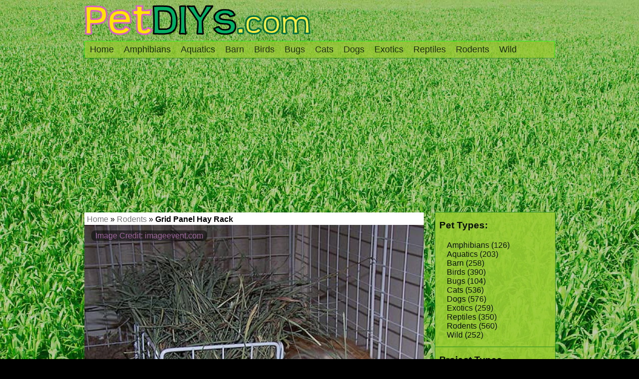

--- FILE ---
content_type: text/html; charset=UTF-8
request_url: https://petdiys.com/grid-panel-hay-rack/
body_size: 7705
content:
<!DOCTYPE html PUBLIC "-//W3C//DTD XHTML 1.0 Transitional//EN" "http://www.w3.org/TR/xhtml1/DTD/xhtml1-transitional.dtd">
<html xmlns="http://www.w3.org/1999/xhtml">
<head profile="http://gmpg.org/xfn/11">

<title>Grid Panel Hay Rack - petdiys.com</title>
<meta http-equiv="Content-Type" content="text/html; charset=UTF-8" />
    
<link rel="stylesheet" type="text/css" href="https://petdiys.com/wp-content/themes/object/style.css" media="screen" />
<link rel="alternate" type="application/rss+xml" title="RSS 2.0" href="https://petdiys.com/feed/" />
<link rel="pingback" href="https://petdiys.com/xmlrpc.php" />
<meta name="p:domain_verify" content="2d1fad975cd94e8dfdea62161d6d0d53"/>   
<!--[if IE 6]>
<script type="text/javascript" src="https://petdiys.com/wp-content/themes/object/includes/js/pngfix.js"></script>
<script type="text/javascript" src="https://petdiys.com/wp-content/themes/object/includes/js/menu.js"></script>
<link rel="stylesheet" type="text/css" href="https://petdiys.com/wp-content/themes/object/ie6.css" media="screen" />
<![endif]-->
 

<!-- This site is optimized with the Yoast SEO plugin v2.3.4 - https://yoast.com/wordpress/plugins/seo/ -->
<link rel="canonical" href="https://petdiys.com/grid-panel-hay-rack/" />
<!-- / Yoast SEO plugin. -->


<!-- JM Twitter Cards by Julien Maury 6.1 -->
<meta name="twitter:card" content="photo">
<meta name="twitter:creator" content="@syidtep">
<meta name="twitter:site" content="@syidtep">
<meta name="twitter:title" content="Grid Panel Hay Rack">
<meta name="twitter:description" content="Use extra panels from your guinea pig&#039;s cage to make a hay rack! Get five panels and assemble them into a cube with an open top using the panel connectors. Fill the cube with hay and put it in your pe">
<meta name="twitter:image:src" content="https://petdiys.com/wp-content/uploads/2015/03/Grid-Panel-Hay-Rack.jpg">
<meta name="twitter:image:width" content="280">
<meta name="twitter:image:height" content="150">
<!-- /JM Twitter Cards 6.1 -->

<link rel="alternate" type="application/rss+xml" title="petdiys.com &raquo; Grid Panel Hay Rack Comments Feed" href="https://petdiys.com/grid-panel-hay-rack/feed/" />
		<script type="text/javascript">
			window._wpemojiSettings = {"baseUrl":"https:\/\/s.w.org\/images\/core\/emoji\/72x72\/","ext":".png","source":{"concatemoji":"https:\/\/petdiys.com\/wp-includes\/js\/wp-emoji-release.min.js?ver=4.3.34"}};
			!function(e,n,t){var a;function o(e){var t=n.createElement("canvas"),a=t.getContext&&t.getContext("2d");return!(!a||!a.fillText)&&(a.textBaseline="top",a.font="600 32px Arial","flag"===e?(a.fillText(String.fromCharCode(55356,56812,55356,56807),0,0),3e3<t.toDataURL().length):(a.fillText(String.fromCharCode(55357,56835),0,0),0!==a.getImageData(16,16,1,1).data[0]))}function i(e){var t=n.createElement("script");t.src=e,t.type="text/javascript",n.getElementsByTagName("head")[0].appendChild(t)}t.supports={simple:o("simple"),flag:o("flag")},t.DOMReady=!1,t.readyCallback=function(){t.DOMReady=!0},t.supports.simple&&t.supports.flag||(a=function(){t.readyCallback()},n.addEventListener?(n.addEventListener("DOMContentLoaded",a,!1),e.addEventListener("load",a,!1)):(e.attachEvent("onload",a),n.attachEvent("onreadystatechange",function(){"complete"===n.readyState&&t.readyCallback()})),(a=t.source||{}).concatemoji?i(a.concatemoji):a.wpemoji&&a.twemoji&&(i(a.twemoji),i(a.wpemoji)))}(window,document,window._wpemojiSettings);
		</script>
		<style type="text/css">
img.wp-smiley,
img.emoji {
	display: inline !important;
	border: none !important;
	box-shadow: none !important;
	height: 1em !important;
	width: 1em !important;
	margin: 0 .07em !important;
	vertical-align: -0.1em !important;
	background: none !important;
	padding: 0 !important;
}
</style>
<link rel='stylesheet' id='yarppWidgetCss-css'  href='https://petdiys.com/wp-content/plugins/yet-another-related-posts-plugin/style/widget.css?ver=4.3.34' type='text/css' media='all' />
<link rel='stylesheet' id='contact-form-7-css'  href='https://petdiys.com/wp-content/plugins/contact-form-7/includes/css/styles.css?ver=4.2.2' type='text/css' media='all' />
<link rel='stylesheet' id='jquery-pin-it-button-style-css'  href='https://petdiys.com/wp-content/plugins/jquery-pin-it-button-for-images/css/style.css?ver=1.38a' type='text/css' media='all' />
<link rel='stylesheet' id='taxonomies-filter-widget-styles-css'  href='https://petdiys.com/wp-content/plugins/taxonomies-filter-widget/css/widget.css?ver=4.3.34' type='text/css' media='all' />
<link rel='stylesheet' id='taxonomies-filter-widget-slider-styles-css'  href='https://petdiys.com/wp-content/plugins/taxonomies-filter-widget/css/nouislider.fox.css?ver=4.3.34' type='text/css' media='all' />
<script type='text/javascript' src='https://petdiys.com/wp-includes/js/jquery/jquery.js?ver=1.11.3'></script>
<script type='text/javascript' src='https://petdiys.com/wp-includes/js/jquery/jquery-migrate.min.js?ver=1.2.1'></script>
<script type='text/javascript'>
/* <![CDATA[ */
var jpibfi_options = {"imageSelector":"img","disabledClasses":"nopin;wp-smiley","enabledClasses":"single-photo","descriptionOption":"1","usePostUrl":"1","minImageHeight":"0","minImageWidth":"0","siteTitle":"petdiys.com","buttonPosition":"1","debug":"0","containerSelector":"div","pinImageHeight":"41","pinImageWidth":"65","buttonMarginTop":"20","buttonMarginBottom":"20","buttonMarginLeft":"20","buttonMarginRight":"20","retinaFriendly":"0"};
/* ]]> */
</script>
<script type='text/javascript' src='https://petdiys.com/wp-content/plugins/jquery-pin-it-button-for-images/js/script.min.js?ver=1.38a'></script>
<script type='text/javascript' src='https://petdiys.com/wp-content/themes/object/includes/js/superfish.js?ver=4.3.34'></script>
<script type='text/javascript' src='https://petdiys.com/wp-content/themes/object/includes/js/scripts.js?ver=4.3.34'></script>
<script type='text/javascript' src='https://petdiys.com/wp-content/themes/object/includes/js/jquery.easing.min.js?ver=4.3.34'></script>
<script type='text/javascript' src='https://petdiys.com/wp-content/themes/object/includes/js/slides.min.jquery.js?ver=4.3.34'></script>
<script type='text/javascript' src='https://petdiys.com/wp-content/themes/object/includes/js/cufon-yui.js?ver=4.3.34'></script>
<script type='text/javascript' src='https://petdiys.com/wp-content/themes/object/includes/js/Aller_Light_400.font.js?ver=4.3.34'></script>
<link rel="EditURI" type="application/rsd+xml" title="RSD" href="https://petdiys.com/xmlrpc.php?rsd" />
<link rel="wlwmanifest" type="application/wlwmanifest+xml" href="https://petdiys.com/wp-includes/wlwmanifest.xml" /> 
<link rel='shortlink' href='https://petdiys.com/?p=8728' />
        <style type="text/css">
            #wpadminbar .ab-top-menu > li.menupop.icon-gdcpt-toolbar > .ab-item {
                background-image: url('https://petdiys.com/wp-content/plugins/gd-taxonomies-tools/gfx/menu/icon_16.png');
                background-repeat: no-repeat;
                background-position: 0.85em 50%;
                padding-left: 32px;
            }
        </style>
                <style type="text/css">
            @media screen and ( max-width: 782px ) {
                #wpadminbar li#wp-admin-bar-gdcpt-toolbar {
                    display: block;
                }

                #wpadminbar li#wp-admin-bar-gdcpt-toolbar > .ab-item {
                    background-image: url('https://petdiys.com/wp-content/plugins/gd-taxonomies-tools/gfx/menu/icon_32.png');
                    padding-left: 48px;
                    text-indent: -1000px;
                    outline: none;
                }
            }
        </style>
            		<!--[if lt IE 9]>
		<style type="text/css">
			.pinit-overlay {
				background-image: url( 'https://petdiys.com/wp-content/plugins/jquery-pin-it-button-for-images/images/transparency_0.png' ) !important;
			}
		</style>
		<![endif]-->

		<style type="text/css">
			a.pinit-button {
				width: 65px !important;
				height: 41px !important;
				background: transparent url('https://petdiys.com/wp-content/plugins/jquery-pin-it-button-for-images/images/pinit-button.png') no-repeat 0 0 !important;
				background-size: 65px 41px !important
			}

			a.pinit-button.pinit-top-left {
				margin: 20px 0 0 20px			}

			a.pinit-button.pinit-top-right {
				margin: 20px 20px 0 0			}

			a.pinit-button.pinit-bottom-left {
				margin: 0 0 20px  20px			}

			a.pinit-button.pinit-bottom-right {
				margin: 0 20px  20px 0			}

			img.pinit-hover {
				opacity: 1 !important;
				filter:alpha(opacity=100) !important; /* For IE8 and earlier */
			}
		</style>
	
<!-- Alt Stylesheet -->
<link href="https://petdiys.com/wp-content/themes/object/styles/default.css" rel="stylesheet" type="text/css" />
<!-- Options Panel Custom CSS -->
<style type="text/css">
.searchpage {
  position: relative;
  width: 700px !important;
}
.searchpage .more_entries {
    bottom: 0;
    left: 3px;
    position: absolute;
}
#photo-meta p {
  display: inline-block;
}
#photo-meta .tags, .tags {
  border-top: none;
}
#comments #respond #form-right #submit, #searchform .submit {
  background: url("/wp-content/themes/object/images/bg-button.png") repeat-x scroll center bottom #C6C6C6;
  border: 1px solid #C6C6C6;
}
a {
  color: #767676;
}
a:hover, .nav a:hover {
    color: #999999;
}
#sidebar {
  padding-top: 0;
}
.box-bg .box {
  padding: 5px 8px;
}
#sidebar .box-bg {
  background: none repeat scroll 0 0 transparent;
}
#sidebar {
  width: 230px;
}
.box-bg .box-bg .box {
  top: 0;
}
.box-bg #sidebar {
  background: none repeat scroll 0 0 rgba(0, 0, 0, 0);
}
#sidebar ul {
    border-top: none;
}
#sidebar ul li {
    background: none repeat scroll 0 0 rgba(0, 0, 0, 0);
    border-bottom: none;
    padding: 0 0 0 20px;
}
.fr .box-bg {
    background: none repeat scroll 0 0 rgba(0, 0, 0, 0);
}
#sidebar .box-bg .box, #sidebar-photo .box-bg .box {
    background: none repeat scroll 0 0 rgba(0, 0, 0, 0);
}
.photo-thumb h2, .photo-thumb h1 {
    padding-left: 2px;
}
.photo-thumb p.post-details {
    padding-right: 2px;
}
#single-post {
    padding-bottom:25px;
}
#top {
    background: none repeat scroll 0 0 transparent !important;
    border-bottom: none;
}
#single > .box-bg {
    background: none repeat scroll 0 0 rgba(0, 0, 0, 0);
}
</style>


<!-- Woo Shortcodes CSS -->
<link href="https://petdiys.com/wp-content/themes/object/functions/css/shortcodes.css" rel="stylesheet" type="text/css" />

<!-- Custom Stylesheet -->
<link href="https://petdiys.com/wp-content/themes/object/custom.css" rel="stylesheet" type="text/css" />
	
		<script type="text/javascript">
		<!--//--><![CDATA[//><!--
			jQuery(window).load(function(){
						
				jQuery('#slides').slides({
					container: 'slides_container',
					preload: true,
					preloadImage: 'https://petdiys.com/wp-content/themes/object/images/loading.png',
					autoHeight: true,
					effect: 'slide',
													
					slideSpeed: 600,
					fadeSpeed: 600,
					bigTarget: false,
					crossfade: true,
					generateNextPrev: false,
					generatePagination: false
				});
				
			});
		//-->!]]>
		</script>
				
	
<link href="http://fonts.googleapis.com/css?family=PT+Sans" rel="stylesheet" type="text/css">
<style type="text/css">
	/* Google Fonts */
	#single-post h1, 
	#single-post h2, 
	#full-post h1, 
	#full-post h2, 
	#photo-meta h1, 
	#photo-meta h2, 
	#footer-widgets h3,
	h1, h2, h3, h4, h5 {
		font-family: "PT Sans", sans-serif; 
	}	
</style>

</head>


<body class="single single-post postid-8728 single-format-standard chrome">

<div id="wrap" class="pagecontainer">

<div id="top" class="content">
    
    <div id="header">
        <div id="logo" class="fl">
           
            <a href="https://petdiys.com" title="Your Pet Do-It-Yourself Headquarters"><img class="title" src="http://petdiys.com/wp-content/themes/object/images/logo-01.png" alt="petdiys.com" /></a>            
                            <span class="site-title"><a href="https://petdiys.com">petdiys.com</a></span>
                                    
        </div><!-- /#logo -->
        
        <!-- Top Ad / Slogan / Search -->
                <!-- <p id="tagline"></p>-->
                <div class="fix"></div>
    </div>
    <!-- Menu Starts -->
    <div id="bg-top-nav">
    <div id="top-nav" class="wrap">
		        <!-- Category Menu -->       
        <ul class="nav fl">
        	                        <li class="page_item current_page_item"><a href="https://petdiys.com">Home</a></li>
            	<li class="cat-item cat-item-2"><a href="https://petdiys.com/pets/amphibians/" >Amphibians</a>
</li>
	<li class="cat-item cat-item-3"><a href="https://petdiys.com/pets/aquatics/" >Aquatics</a>
</li>
	<li class="cat-item cat-item-4"><a href="https://petdiys.com/pets/barn/" >Barn</a>
</li>
	<li class="cat-item cat-item-5"><a href="https://petdiys.com/pets/birds/" >Birds</a>
</li>
	<li class="cat-item cat-item-6"><a href="https://petdiys.com/pets/bugs/" >Bugs</a>
</li>
	<li class="cat-item cat-item-7"><a href="https://petdiys.com/pets/cats/" >Cats</a>
</li>
	<li class="cat-item cat-item-8"><a href="https://petdiys.com/pets/dogs/" >Dogs</a>
</li>
	<li class="cat-item cat-item-9"><a href="https://petdiys.com/pets/exotics/" >Exotics</a>
</li>
	<li class="cat-item cat-item-10"><a href="https://petdiys.com/pets/reptiles/" >Reptiles</a>
</li>
	<li class="cat-item cat-item-11"><a href="https://petdiys.com/pets/rodents/" >Rodents</a>
</li>
	<li class="cat-item cat-item-12"><a href="https://petdiys.com/pets/wild/" >Wild</a>
</li>
                
			       
        </ul>
		      
		        <!-- Page Menu -->       
        <!-- <ul class="nav fr"> -->
        	                                <!-- </ul> -->
		    </div>
    </div>
    <!-- Menu Ends -->
    
</div>
       
	     
    <!-- Content Starts -->
    <div id="single" class="content wrap">
            
		                                                                    
            <div id="sidebar-photo" class="fr">            
                <!-- Widgetized Sidebar -->	
                <div class="box-bg"><div id="gdtttermslist-4" class="block widget cls_gdtttermslist box"><h3>Pet Types:</h3><div class="gdtt-widget gdtt-terms-list "><ul>	<li class="category-item category-item-2 category-item-amphibians"><a href="https://petdiys.com/pets/amphibians/" class="gdtt-url" title="View all posts filed under Amphibians">Amphibians</a> <span class="gdtt-count">(126)</span>
</li>
	<li class="category-item category-item-3 category-item-aquatics"><a href="https://petdiys.com/pets/aquatics/" class="gdtt-url" title="View all posts filed under Aquatics">Aquatics</a> <span class="gdtt-count">(203)</span>
</li>
	<li class="category-item category-item-4 category-item-barn"><a href="https://petdiys.com/pets/barn/" class="gdtt-url" title="View all posts filed under Barn">Barn</a> <span class="gdtt-count">(258)</span>
</li>
	<li class="category-item category-item-5 category-item-birds"><a href="https://petdiys.com/pets/birds/" class="gdtt-url" title="View all posts filed under Birds">Birds</a> <span class="gdtt-count">(390)</span>
</li>
	<li class="category-item category-item-6 category-item-bugs"><a href="https://petdiys.com/pets/bugs/" class="gdtt-url" title="View all posts filed under Bugs">Bugs</a> <span class="gdtt-count">(104)</span>
</li>
	<li class="category-item category-item-7 category-item-cats"><a href="https://petdiys.com/pets/cats/" class="gdtt-url" title="View all posts filed under Cats">Cats</a> <span class="gdtt-count">(536)</span>
</li>
	<li class="category-item category-item-8 category-item-dogs"><a href="https://petdiys.com/pets/dogs/" class="gdtt-url" title="View all posts filed under Dogs">Dogs</a> <span class="gdtt-count">(576)</span>
</li>
	<li class="category-item category-item-9 category-item-exotics"><a href="https://petdiys.com/pets/exotics/" class="gdtt-url" title="View all posts filed under Exotics">Exotics</a> <span class="gdtt-count">(259)</span>
</li>
	<li class="category-item category-item-10 category-item-reptiles"><a href="https://petdiys.com/pets/reptiles/" class="gdtt-url" title="View all posts filed under Reptiles">Reptiles</a> <span class="gdtt-count">(350)</span>
</li>
	<li class="category-item category-item-11 category-item-rodents"><a href="https://petdiys.com/pets/rodents/" class="gdtt-url" title="View all posts filed under Rodents">Rodents</a> <span class="gdtt-count">(560)</span>
</li>
	<li class="category-item category-item-12 category-item-wild"><a href="https://petdiys.com/pets/wild/" class="gdtt-url" title="View all posts filed under Wild">Wild</a> <span class="gdtt-count">(252)</span>
</li>
</ul></div></div></div><div class="box-bg"><div id="gdtttermslist-5" class="block widget cls_gdtttermslist box"><h3>Project Types</h3><div class="gdtt-widget gdtt-terms-list "><ul>	<li class="post_tag-item post_tag-item-20 post_tag-item-athletics"><a href="https://petdiys.com/projects/athletics/" class="gdtt-url" title="View all posts filed under Athletics">Athletics</a> <span class="gdtt-count">(264)</span>
</li>
	<li class="post_tag-item post_tag-item-25 post_tag-item-cleaning"><a href="https://petdiys.com/projects/cleaning/" class="gdtt-url" title="View all posts filed under Cleaning">Cleaning</a> <span class="gdtt-count">(137)</span>
</li>
	<li class="post_tag-item post_tag-item-16 post_tag-item-clothes"><a href="https://petdiys.com/projects/clothes/" class="gdtt-url" title="View all posts filed under Clothes">Clothes</a> <span class="gdtt-count">(304)</span>
</li>
	<li class="post_tag-item post_tag-item-22 post_tag-item-decor"><a href="https://petdiys.com/projects/decor/" class="gdtt-url" title="View all posts filed under Decor">Decor</a> <span class="gdtt-count">(392)</span>
</li>
	<li class="post_tag-item post_tag-item-18 post_tag-item-food"><a href="https://petdiys.com/projects/food/" class="gdtt-url" title="View all posts filed under Food">Food</a> <span class="gdtt-count">(321)</span>
</li>
	<li class="post_tag-item post_tag-item-15 post_tag-item-furniture"><a href="https://petdiys.com/projects/furniture/" class="gdtt-url" title="View all posts filed under Furniture">Furniture</a> <span class="gdtt-count">(693)</span>
</li>
	<li class="post_tag-item post_tag-item-27 post_tag-item-grooming"><a href="https://petdiys.com/projects/grooming/" class="gdtt-url" title="View all posts filed under Grooming">Grooming</a> <span class="gdtt-count">(142)</span>
</li>
	<li class="post_tag-item post_tag-item-21 post_tag-item-health"><a href="https://petdiys.com/projects/health/" class="gdtt-url" title="View all posts filed under Health">Health</a> <span class="gdtt-count">(240)</span>
</li>
	<li class="post_tag-item post_tag-item-26 post_tag-item-medical"><a href="https://petdiys.com/projects/medical/" class="gdtt-url" title="View all posts filed under Medical">Medical</a> <span class="gdtt-count">(150)</span>
</li>
	<li class="post_tag-item post_tag-item-17 post_tag-item-nests"><a href="https://petdiys.com/projects/nests/" class="gdtt-url" title="View all posts filed under Nests">Nests</a> <span class="gdtt-count">(486)</span>
</li>
	<li class="post_tag-item post_tag-item-23 post_tag-item-toys"><a href="https://petdiys.com/projects/toys/" class="gdtt-url" title="View all posts filed under Toys">Toys</a> <span class="gdtt-count">(450)</span>
</li>
	<li class="post_tag-item post_tag-item-24 post_tag-item-training"><a href="https://petdiys.com/projects/training/" class="gdtt-url" title="View all posts filed under Training">Training</a> <span class="gdtt-count">(84)</span>
</li>
	<li class="post_tag-item post_tag-item-19 post_tag-item-travel"><a href="https://petdiys.com/projects/travel/" class="gdtt-url" title="View all posts filed under Travel">Travel</a> <span class="gdtt-count">(172)</span>
</li>
	<li class="post_tag-item post_tag-item-14 post_tag-item-treats"><a href="https://petdiys.com/projects/treats/" class="gdtt-url" title="View all posts filed under Treats">Treats</a> <span class="gdtt-count">(341)</span>
</li>
</ul></div></div></div>	
            </div>

		        <div id="YoastBreadCrumbs"><span xmlns:v="http://rdf.data-vocabulary.org/#"><span typeof="v:Breadcrumb"><a href="https://petdiys.com" rel="v:url" property="v:title">Home</a> » <span rel="v:child" typeof="v:Breadcrumb"><a href="https://petdiys.com/pets/rodents/" rel="v:url" property="v:title">Rodents</a> » <strong class="breadcrumb_last">Grid Panel Hay Rack</strong></span></span></span></div>
            	                           
			<div id="single-photo" class="fl">
				<DIV id="PicAttrib">Image Credit: imageevent.com</DIV>	
				<!-- Photo Slider or Single Image Code -->
				
<div class="single-image" style="margin-bottom:20px;">
	<div><img src="https://petdiys.com/wp-content/uploads/2015/03/Grid-Panel-Hay-Rack.jpg" width="680" class="single-photo" alt="" /></div></div>

			                                            
					        <!-- Post Starts -->
	        <div class="box-bg">
	        <div class="single-photo post box">
	            <div class="entry">   
	             	<div id="PostMeta">
									<div id="MetaCats">
																				Pet Types: 										<a href="https://petdiys.com/pets/rodents/" rel="category tag">Rodents</a>									</div>
									<div id="MetaTags">
											                	Project Types: <a href="https://petdiys.com/projects/food/" rel="tag">Food</a> 
									</div>
								</div>         	
	              <h1>Grid Panel Hay Rack</h1>
	              
	              
                <div class="AdSenseInDesc">
<script async src="//pagead2.googlesyndication.com/pagead/js/adsbygoogle.js"></script>
<!-- PetDIYs 300x250 Top Image -->
<ins class="adsbygoogle"
     style="display:inline-block;width:300px;height:250px"
     data-ad-client="ca-pub-6454148634031287"
     data-ad-slot="3881449078"></ins>
<script>
(adsbygoogle = window.adsbygoogle || []).push({});
</script>
                </div>
                <input class="jpibfi" type="hidden" ><p>Use extra panels from your guinea pig&#8217;s cage to make a hay rack! Get five panels and assemble them into a cube with an open top using the panel connectors. Fill the cube with hay and put it in your pet&#8217;s enclosure.</p>
	            </div>
							<div id="SourceLink">
								
								
								<h3>Links to The Full Project:</h3><ol id="SourceList"><li class="SourceLI"><a href="http://imageevent.com/bizylizy/craftsguineapigfun/gridpanelprojects/kathysgridpanelhaycontainer" target="_blank" >imageevent.com<img src="https://petdiys.com/wp-content/themes/object/images/new-window.png" /></a></li></ol>								
							</div>
							
							<div class='yarpp-related'>
<h3>More DIY's</h3>
<div class="yarpp-thumbnails-horizontal">
<a class='yarpp-thumbnail' href='https://petdiys.com/diy-vertical-hay-rack/' title='DIY Vertical Hay Rack'>
<img width="220" height="147" src="https://petdiys.com/wp-content/uploads/2014/03/DIY-Vertical-Hay-Rack2-1-220x147.jpg" class="attachment-yarpp-thumbnail wp-post-image" alt="DIY-Vertical-Hay-Rack2 (1)" /><span class="yarpp-thumbnail-title">DIY Vertical Hay Rack</span></a>
<a class='yarpp-thumbnail' href='https://petdiys.com/kiddie-pool-guinea-pig-cage/' title='Kiddie Pool Guinea Pig Cage'>
<img width="220" height="147" src="https://petdiys.com/wp-content/uploads/2014/03/Kiddie-Pool-Guinea-Pig-Cage-220x147.jpg" class="attachment-yarpp-thumbnail wp-post-image" alt="Kiddie-Pool-Guinea-Pig-Cage" /><span class="yarpp-thumbnail-title">Kiddie Pool Guinea Pig Cage</span></a>
<a class='yarpp-thumbnail' href='https://petdiys.com/diy-guinea-pig-holiday-safety/' title='DIY Guinea Pig Holiday Safety'>
<img width="220" height="147" src="https://petdiys.com/wp-content/uploads/2014/03/DIY-Guinea-Pig-Holiday-Safety1-220x147.jpg" class="attachment-yarpp-thumbnail wp-post-image" alt="DIY-Guinea-Pig-Holiday-Safety1" /><span class="yarpp-thumbnail-title">DIY Guinea Pig Holiday Safety</span></a>
</div>
</div>
							
							
	            <div class="fix"></div>
	        </div>
	        </div>
	        <!-- Post Ends -->
				        <div class="box-bg">
        	<div id="comments" class="photo box">
            
  

<!-- You can start editing here. -->

<div id="comments_wrap">
<hr />

			<!-- If comments are open, but there are no comments. -->

	 

</div> <!-- end #comments_wrap -->


<div id="respond">

<h3>Leave a Reply</h3>
<div class="cancel-comment-reply">
	<small><a rel="nofollow" id="cancel-comment-reply-link" href="/grid-panel-hay-rack/#respond" style="display:none;">Click here to cancel reply.</a></small>
</div>

<form action="http://petdiys.com/wp-comments-post.php" method="post" id="commentform" onsubmit="if (url.value == 'Website (optional)') {url.value = '';}">

<div id="form-left" class="fl">
    <input type="text" name="author" id="author" tabindex="1" value="Name (required)" onfocus="if (this.value == 'Name (required)') {this.value = '';}" onblur="if (this.value == '') {this.value = 'Name (required)';}" />
    <input type="text" name="email" id="email" tabindex="2" value="Email (required)" onfocus="if (this.value == 'Email (required)') {this.value = '';}" onblur="if (this.value == '') {this.value = 'Email (required)';}" />
</div>

<div id="form-right" class="fl">
<!--<p><small><strong>XHTML:</strong> You can use these tags: &lt;a href=&quot;&quot; title=&quot;&quot;&gt; &lt;abbr title=&quot;&quot;&gt; &lt;acronym title=&quot;&quot;&gt; &lt;b&gt; &lt;blockquote cite=&quot;&quot;&gt; &lt;cite&gt; &lt;code&gt; &lt;del datetime=&quot;&quot;&gt; &lt;em&gt; &lt;i&gt; &lt;q cite=&quot;&quot;&gt; &lt;s&gt; &lt;strike&gt; &lt;strong&gt; </small></p>-->

<textarea name="comment" id="comment" rows="10" cols="100" tabindex="4"></textarea>
<div class="fix"></div>

<input name="submit" type="submit" id="submit" tabindex="5" value="Submit Comment" />
<input type="hidden" name="comment_post_ID" value="8728" />

<DIV class="AdSenseInComments">
<script async src="//pagead2.googlesyndication.com/pagead/js/adsbygoogle.js"></script>
<!-- PetDIYS 336 InComments -->
<ins class="adsbygoogle"
     style="display:inline-block;width:336px;height:280px"
     data-ad-client="ca-pub-6454148634031287"
     data-ad-slot="7568115476"></ins>
<script>
(adsbygoogle = window.adsbygoogle || []).push({});
</script>
</DIV>


<input type='hidden' name='comment_post_ID' value='8728' id='comment_post_ID' />
<input type='hidden' name='comment_parent' id='comment_parent' value='0' />
<p style="display: none;"><input type="hidden" id="akismet_comment_nonce" name="akismet_comment_nonce" value="d16e2351c8" /></p><p style="display: none;"><input type="hidden" id="ak_js" name="ak_js" value="4"/></p></div>
</form>


<div class="fix"></div>
</div> <!-- end #respond -->

       		</div>
        </div>
      </div>
        
    </div><!-- Content Ends -->
				
<!-- footer Starts -->
<div id="footer-out">  

    <!-- <div id="footer-widgets" class="content">-->

        <!-- Footer Widget Area Starts -->
        <!--
        <div class="block">
            		           
        </div>
        <div class="block">
            		           
        </div>
        <div class="block last">
            		           
        </div> -->
        <!-- Footer Widget Area Ends -->
    <!-- 
    </div>
    <div class="fix"></div>  -->
    
    <div id="footer" class="content wrap">       
        <!-- Bottom Credits -->
        <div class="col-left">
            <p class="credits fl">&copy; 2026 petdiys.com. All Rights Reserved.&nbsp;&nbsp;&nbsp;&nbsp;&nbsp;&nbsp;|</p>
            <ul class="footer-nav fl">
                <li class="page_item page-item-2"><a href="https://petdiys.com/privacy-policy/">Privacy Policy</a></li>
<li class="page_item page-item-13"><a href="https://petdiys.com/removal-request-form/">Removal Request Form</a></li>
<li class="page_item page-item-15"><a href="https://petdiys.com/contact-us/">Contact Us</a></li>
<li class="page_item page-item-17"><a href="https://petdiys.com/submit-a-project/">Submit a Project</a></li>
            </ul>                        
        </div>
        <!-- <div class="col-right"></div> -->
        <!-- Bottom Credits Ends -->
    </div>
    <div class="fix"></div>

</div>
<!-- footer Ends -->
</div><!-- #wrap ends -->

<!-- Powered by WPtouch Pro: 3.8.6 --><script>
  (function(i,s,o,g,r,a,m){i['GoogleAnalyticsObject']=r;i[r]=i[r]||function(){
  (i[r].q=i[r].q||[]).push(arguments)},i[r].l=1*new Date();a=s.createElement(o),
  m=s.getElementsByTagName(o)[0];a.async=1;a.src=g;m.parentNode.insertBefore(a,m)
  })(window,document,'script','//www.google-analytics.com/analytics.js','ga');

  ga('create', 'UA-606542-22', 'petdiys.com');
  ga('send', 'pageview');

</script>
<script type='text/javascript' src='https://petdiys.com/wp-content/plugins/akismet/_inc/form.js?ver=3.1.5'></script>
<link rel='stylesheet' id='yarppRelatedCss-css'  href='https://petdiys.com/wp-content/plugins/yet-another-related-posts-plugin/style/related.css?ver=4.3.34' type='text/css' media='all' />
<link rel='stylesheet' id='yarpp-thumbnails-yarpp-thumbnail-css'  href='https://petdiys.com/wp-content/plugins/yet-another-related-posts-plugin/includes/styles_thumbnails.css.php?width=220&#038;height=147&#038;ver=4.2.5' type='text/css' media='all' />
<script type='text/javascript' src='https://petdiys.com/wp-includes/js/comment-reply.min.js?ver=4.3.34'></script>
<script type='text/javascript' src='https://petdiys.com/wp-content/plugins/contact-form-7/includes/js/jquery.form.min.js?ver=3.51.0-2014.06.20'></script>
<script type='text/javascript'>
/* <![CDATA[ */
var _wpcf7 = {"loaderUrl":"https:\/\/petdiys.com\/wp-content\/plugins\/contact-form-7\/images\/ajax-loader.gif","sending":"Sending ..."};
/* ]]> */
</script>
<script type='text/javascript' src='https://petdiys.com/wp-content/plugins/contact-form-7/includes/js/scripts.js?ver=4.2.2'></script>
<script type='text/javascript' src='https://petdiys.com/wp-content/plugins/taxonomies-filter-widget/js/jquery.nouislider.min.js?ver=4.3.34'></script>
<script type='text/javascript'>
/* <![CDATA[ */
var ajax_object = {"ajax_url":"https:\/\/petdiys.com\/wp-admin\/admin-ajax.php","relation":","};
/* ]]> */
</script>
<script type='text/javascript' src='https://petdiys.com/wp-content/plugins/taxonomies-filter-widget/js/widget.js?ver=4.3.34'></script>


</body>
</html>

--- FILE ---
content_type: text/html; charset=utf-8
request_url: https://www.google.com/recaptcha/api2/aframe
body_size: 267
content:
<!DOCTYPE HTML><html><head><meta http-equiv="content-type" content="text/html; charset=UTF-8"></head><body><script nonce="ko6-EJz_vdqPlGbAEra07w">/** Anti-fraud and anti-abuse applications only. See google.com/recaptcha */ try{var clients={'sodar':'https://pagead2.googlesyndication.com/pagead/sodar?'};window.addEventListener("message",function(a){try{if(a.source===window.parent){var b=JSON.parse(a.data);var c=clients[b['id']];if(c){var d=document.createElement('img');d.src=c+b['params']+'&rc='+(localStorage.getItem("rc::a")?sessionStorage.getItem("rc::b"):"");window.document.body.appendChild(d);sessionStorage.setItem("rc::e",parseInt(sessionStorage.getItem("rc::e")||0)+1);localStorage.setItem("rc::h",'1768557973097');}}}catch(b){}});window.parent.postMessage("_grecaptcha_ready", "*");}catch(b){}</script></body></html>

--- FILE ---
content_type: text/css
request_url: https://petdiys.com/wp-content/themes/object/style.css
body_size: 4807
content:
/*  
Theme Name: Object
Version: 1.7.1
Description: Designed by <a href="http://www.jepson.no">Magnus Jepson</a>.
Author: WooThemes
Author URI: http://www.woothemes.com
*/

/* Default styles */
@import "reset.css";

/* General */
html, body {background: #d5d5d5 url(images/bg.jpg) repeat-x; font-family: arial;font-size:12px;border:0;color: #555555; text-align: center;}
a {color: #808080;	text-decoration: none;}
a:hover {text-decoration: none; color:#dd68f5;}
#wrap {background:url(images/bg-gradient.jpg) no-repeat top center;}
.content{width:943px;margin:0 auto;padding:0; text-align: left; }

/* Box */
.box-bg { background:#c6c6c6; margin:0 0 20px 3px; }
.box { position:relative; top:-3px;left:-3px; background:#fff url(images/box-top.png) repeat-x 0px 1px; padding:15px 20px;}
#comments.box, #sidebar.box { background:#e8e8e8 url(images/box-top.png) repeat-x 0px 1px; }



#home-left{float:left !important; width:700px;}
#home-right{width:240px;}


/* Header  */
#top{padding-bottom:20px;}
#header{width:100%;padding:50px 0 25px;clear:both;position:relative;}
#header .logo img{ float:left; }
#header .advert{float:right;position:relative; top:-10px;}
#header h1{display:none;}
#header #tagline, #header #twitter_update_list {max-width:470px; background:#acacac;font-size:16px;font-style:italic;font-family:Georgia, serif; color:#fff; float:right; padding:5px 10px;margin-top:10px;border-radius: 3px;	-moz-border-radius: 3px; -webkit-border-radius: 3px;}
#header #twitter_update_list { font-size:14px; margin-top:15px; }
#header #search-top { float:right; margin-top:12px; }
#header #search-top #search_main form div, #header #search-top #search_main input.field{ margin:0; }

#logo .site-title { font-family: Helvetica, Arial, sans-serif;  display:none; text-shadow:1px 1px 0px #fff; }
#logo .site-title a { color:#353535; font-size:40px; line-height:22px; text-transform:none; font-weight:bold; text-decoration:none; letter-spacing:-1px; }
#logo .site-title a:hover { text-decoration:underline; }

/* Page Navigation  */
#bg-top-nav{background:#c6c6c6;height:33px; margin-left:3px;position:relative; z-index:9999;}
#top-nav{background:#fafafa url(images/box-top.png) repeat-x 0 1px;height:33px;font-size:11px; text-transform:uppercase;position:relative;top:-3px;left:-3px;}
#top-nav ul.rss{ padding:7px 2px 0}
#top-nav ul.rss li{display:inline;padding:0 10px 0;}

/* Page Nav  */
.nav,.nav ul{list-style:none;line-height:1;z-index:100;margin:0;padding:0 10px;}
.nav a{color:#767676;display:block;line-height:33px;z-index:100;padding:0 10px;}
.nav a:hover{color:#808080;}
.nav li{float:left;}
.nav li ul{ background:#fafafa;position:absolute;width:160px;left:-999em;border-bottom:3px solid #c6c6c6;border-right:3px solid #c6c6c6; padding-top:5px; padding-bottom:5px;}
.nav li ul li{border-width:0 1px 1px;}
.nav li ul li a{line-height:25px;font-size:11px;color:#555;width:160px;padding:0;}
.nav li ul ul{ margin:-20px 0 0 140px;}
.nav li ul ul li a{line-height:25px;}
.nav li ul li ul li a{border-width:0 1px 1px 0;}
.nav li:hover ul ul,.nav li.sfhover ul ul{left:-999em;}
.nav li:hover,.nav li.hover{position:static;}
.nav li:hover ul,.nav li.sfhover ul,.nav li:hover ul,.nav li li:hover ul,.nav li.sfhover ul,.nav li li.sfhover ul{left:auto;}

/* Thumbnails */
.bg-photo-thumb{background:#c6c6c6; float:left; margin:0 10px 20px 3px;}
.bg-photo-thumb.one-col {width:940px;}
.bg-photo-thumb.two-col {width:460px;}
.bg-photo-thumb.three-col {width:300px;}
.bg-photo-thumb.four-col {width:220px;}
.bg-photo-thumb.five-col {width:172px;}
.bg-photo-thumb.last{margin:0 0 20px 3px;}
.photo-thumb{background:#fafafa;position:relative;top:-3px;left:-3px;}
.photo-thumb a.thumb, a img.thumbnail{display:block; opacity:0.9;}
.photo-thumb a.thumb:hover, a:hover img.thumbnail{opacity:1; }
.photo-thumb img{border-bottom:3px solid #222;}
.photo-thumb h2, .photo-thumb h1 {float:left; padding-left:10px;}
.photo-thumb h2 a, .photo-thumb h1 a {font-size:11px; font-family:Arial, Helvetica, sans-serif; color:#555;text-transform:uppercase; font-weight:normal;}
.photo-thumb h2 a:hover, .photo-thumb h1 a:hover {color:#808080;}
.photo-thumb p.post-details {font-size:11px; float:right; padding-right:10px; color:#999;line-height:14px;text-transform:uppercase;}

/* Single Post */

#single-photo { width:680px;}
#single-post { width:580px;}
#full-post { width:943px; }
#sidebar { width:300px; }
#sidebar-photo { width:240px; }

.bg-photo {background:#c6c6c6; margin:0 0 20px 3px;}
.bg-photo img { position:relative;top:-3px;left:-3px; }

#photo-meta h2, .photo-thumb h1 { font-size:20px; line-height:30px;}
#photo-meta a { color:#999; }
#photo-meta a:hover {text-decoration: none; color:#dd68f5;}
#photo-meta p { padding:0 0 5px; font-size:11px; text-transform:uppercase; line-height:22px; }
#photo-meta .date { background:url(images/ico-calendar.png) no-repeat left; padding:1px 0 0 25px; }
#photo-meta .author { background:url(images/ico-author.png) no-repeat left; padding:1px 0 0 25px; }
#photo-meta .category { background:url(images/ico-category.png) no-repeat left; padding:1px 0 0 25px; }
#photo-meta .comment { background:url(images/ico-comment.png) no-repeat left; padding:1px 0 0 25px; }
#photo-meta .tags, .tags { background:url(images/ico-tags.png) no-repeat left 10px; padding:10px 0 10px 25px;border-top:1px solid #ededed; margin-top:10px; line-height:16px}
#photo-meta .meta  { background:url(images/ico-camera.png) no-repeat left 10px; padding:10px 0 10px 25px;border-top:1px solid #ededed; margin-top:10px; text-transform:none; line-height:16px}

.single-post h2, .single-post h1 { font-size:28px; padding:10px 0 10px; }
.single-post .post-details { background:url(images/ico-author.png) no-repeat left center; font-size:11px; text-transform:uppercase; color:#999; padding:11px 0 10px 23px; border-top:1px solid #ededed;}

.post ul {list-style-type:none; list-style-position:inside; margin-left:15px;}
.post ul ul, #single-post ol ol {padding:2px 0 5px;}
.post ul li{background:url(images/ico-sidebar-bullet.gif) no-repeat 5px 6px; line-height:18px;padding:0px 0 0px 20px;}
.post ol {list-style-type:decimal; list-style-position:inside;}
.post ol li{line-height:18px;padding:0px 0 0px 20px;}
.post blockquote { margin:5px 20px 5px 20px; border-left:3px solid #e7e7e7; padding-left:20px; font-family:Georgia, "Times New Roman", Times, serif; font-style:italic; color:#777;}

/* Comments  */
#comments h3{font-size:14px;text-transform:uppercase;font-weight:700;padding:0px 0 5px;}
#comments #comments_wrap{margin-top:10px;padding:0;}
#comments ol.commentlist li{list-style-type:none;}
#comments .comment{margin-top:10px;}
#comments .comment small{font-size:10px;margin-top:-2px;}
#comments .comment span.reply{float:right;font-size:11px;padding:3px 3px 0;}
#comments .comment span.reply a{text-decoration:none;color:#aaa;}
#comments ul.children{margin:0;padding:0 0 0 25px; background:transparent url(images/ico-arrow-reply.png) no-repeat scroll 0 1px !important}
#comments .navigation .alignright,#comments .navigation .alignleft{margin:0;}
#comments .navigation a{background:#9F9F9F;color:#fff;display:block;margin-left:4px;font-family:Georgia;font-weight:700;padding:5px 9px;}
#comments .navigation a:hover{background:#888;}
#comments .commentlist p{padding:0 0 10px;}
#comments .commentlist #respond #form_wrap{border:0;width:auto;margin:0;padding:0 0 25px;}
#comments .commentlist .children #respond #form_wrap .col-right{float:none;}
#comments .cancel-comment-reply{margin-bottom:10px;}
#comments img.avatar { padding:2px; border:1px solid #ccc; float:left; margin-right:15px; }
#comments .user-meta { margin-left: 50px; }
#comments .user-meta .name { font-size:14px; font-family:Georgia, "Times New Roman", Times, serif; font-style:	italic; line-height:20px; }
#comments .user-meta .meta { font-size:11px; color:#999; line-height:16px;}
#comments .comment-entry { clear:both; margin-top:10px;}
#comments .comment-entry .reply { background: #ededed url(images/bg-button.png) repeat-x bottom; padding:5px 15px; position:absolute; right:15px; top:20px; border-radius:3px;-moz-border-radius:3px;-webkit-border-radius: 3px; border:1px solid #ccc; font-family:Georgia, "Times New Roman", Times, serif; font-style:italic;}
#comments textarea, #comments input {border: 1px solid;border-top-color: #C5C3C3;border-left-color: #C5C3C3;border-right-color: #EDEDED;border-bottom-color: #EDEDED;background: #fff;font-family:Georgia, "Times New Roman", Times, serif;font-size: 12px;padding: 7px 10px; font-style:italic; margin-bottom:15px; color:#888; }
#comments textarea { font-style:normal; }
#comments #respond #form-left input { width:160px; }
#comments #respond #form-left { width:200px; }
#comments #respond #form-right textarea{ font-family:Arial, Helvetica, sans-serif; }
#comments #respond #form-right #submit, #searchform .submit { background: #808080 url(images/bg-button.png) repeat-x bottom; padding:5px 5px; border-radius:3px;-moz-border-radius:3px;-webkit-border-radius: 3px; border:1px solid #502958; font-family:Georgia, "Times New Roman", Times, serif; font-style:italic; color:#fff;}
#comments #respond #form-right #submit:hover { opacity:0.8; cursor:pointer; }

/* Sidebar  */
#sidebar { padding-top:25px;}
#sidebar h3{font:14px uppercase Georgia, serif;font-weight:bold;text-transform:uppercase;color:#555;background:none;margin:10px 0 12px;padding:0;}
#sidebar ul { border-top:1px solid #f5f5f5; }
#sidebar ul li{background:url(images/ico-sidebar-bullet.gif) no-repeat 5px 13px; border-bottom:1px solid #f5f5f5;line-height:18px;overflow:hidden;padding:7px 0 7px 20px;}
#sidebar .widget_categories ul li{background:url(images/ico-category.png) no-repeat left 9px; padding:7px 0 7px 23px;}
#sidebar .widget_recent_entries ul li{background:url(images/ico-sidebar-folder.gif) no-repeat left 9px;}
#sidebar ul li a{color:#636363;display:block;}
#sidebar ul li span{font-size:11px;font-family:Arial, Helvetica, sans-serif;color:#878787;font-weight:400;}
#sidebar ul,#sidebar .textwidget{clear:both;padding:0;}
#sidebar .widget{margin:0 0 25px;}
#sidebar ul ul{border:none; }
#sidebar ul.children li{border:none; padding:0 0 0 23px;}
#sidebar ul.children li a{padding:7px 0 0;}
#tag_cloud h2{display:block;float:none;}
.textwidget{clear:both;line-height:20px;padding:5px 2px;}

#wp-calendar{width:100%;margin-bottom:15px;clear:both;padding:0;}
#wp-calendar caption{padding:10px;}
#wp-calendar th,#wp-calendar td{text-align:center;background:#E7E7E7;color:#9E9E9E;padding:5px;}
#wp-calendar td{background:transparent;}
#wp-calendar td,table#wp-calendar th{padding:3px 0;}
#wp-calendar th{color:#fff;}

#search_main form div{position:relative;height:33px;;margin-bottom:25px;}
#search_main input.field{ float:left; border: 1px solid;border-top-color: #C5C3C3;border-left-color: #C5C3C3;border-right-color: #EDEDED;border-bottom-color: #EDEDED;background: #fff;font-family:Georgia, "Times New Roman", Times, serif;font-size: 12px;padding: 7px 10px; font-style:italic; margin:0 5px 15px 0; color:#999; width:180px;}
#searchform .submit { padding:5px; margin:0; float:left; }
#searchform .submit:hover { opacity:0.8; cursor:pointer; }

#sidebar a:hover{color:#808080;}

/* Flickr  */
#flickr h3 span{color:#0061D8;}
#flickr h3 span span{color:#FF1183;}
#flickr .wrap{position:relative;margin-bottom:25px;padding:0;}
#flickr a img{float:left;margin-right:10px;margin-bottom:10px;display:block;background:#fff;border:#CECFC6 1px solid;padding:4px;}
#flickr a:hover img{border:#A8AA99 1px solid;}

/* Footer  */
#footer-out{width:100%;background:#e7e7e7 url(images/bg-footer-out.png) repeat-x;margin-top:25px;padding:25px 0 14px;}
#footer{font-size:11px;color:#7a7a7a;;background:url(images/bg-footer.png) repeat-x;margin:10px auto 20px;padding-top:10px;}
#footer .col-right img{vertical-align:middle;}
#footer .credits { font-family:Georgia, "Times New Roman", Times, serif; font-style:italic; }
#footer ul.footer-nav  { margin-left: 10px; }
#footer ul.footer-nav li { display:inline; line-height:20px; padding:0 5px;}
#footer ul.footer-nav a { color:#7a7a7a; text-transform:uppercase;}
#footer ul.footer-nav a:hover { color:#808080; }

/* Widgets Footer  */
#footer-widgets a:hover {text-decoration:underline;}
#footer-widgets .block { float:left; width:300px;  margin-right:20px; font-family:Georgia, "Times New Roman", Times, serif; font-style:normal; }
#footer-widgets .block.last{ margin-right:0px; }
#footer-widgets .block ul, #footer-widgets .block .textwidget , #footer-widgets .block .wrap,#footer-widgets .block #calendar_wrap{ background:#fff url(images/box-top.png) repeat-x 0px 1px; padding-bottom: 10px; clear: both;	margin:0 0 15px; border-right:3px solid #c6c6c6; border-bottom:3px solid #c6c6c6; }
#footer-widgets .block .wrap { padding: 10px 20px 15px; }
#footer-widgets .block .textwidget, #footer-widgets .block ul { padding: 20px; }
#footer-widgets #recent.block ul, #footer-widgets #popular.block ul { padding-bottom: 5px; }
#footer-widgets h3 { font-size:14px; text-transform:uppercase; color:#777; padding-bottom:15px; height:20px; font-family:Arial, Helvetica, sans-serif; }
#footer-widgets h3 img { vertical-align:middle; margin-right:5px; }
#footer-widgets #about img.gravatar {float:right;margin:10px 0 0 10px;display:block;background:#fff;border:#CECFC6 1px solid;padding:4px;}
#footer-widgets a.button {background:#eeeeee url(images/bg-button.png) repeat-x bottom;border:1px solid #ccc; padding:5px 10px;line-height:30px;border-radius:3px;-moz-border-radius:3px;-webkit-border-radius:3px; margin:5px 0;}
#footer-widgets img.thumbnail {margin:0;background:#fff;border:#CECFC6 1px solid;padding:4px; float:left;}
#footer-widgets ul.news li {padding-bottom: 10px; }
#footer-widgets ul.news li .entry { margin-left: 15px; }
#footer-widgets ul.news h4, #footer-widgets ul.news h4 a {color:#444; padding:5px 0; font-size:12px; width:175px; }
#footer-widgets ul.news p.post_meta {color:#999; font-size:11px; font-family:Arial, Helvetica, sans-serif; font-style:normal; text-transform:uppercase; padding:0 0 10px; line-height:16px;}
#footer-widgets ul.news p.post_meta a {color:#999;}
#footer-widgets ul li { line-height:18px; }

/* Page Navigation */
.more_entries { width:696px; font-size:12px; font-family:Georgia, "Times New Roman", Times, serif; font-style:italic;}
.more_entries .bg { background:#c6c6c6; position:relative; padding:7px 0 7px; margin:0px;}
.more_entries a,
.more_entries .wp-pagenavi a,
.more_entries .wp-pagenavi a:link,
.more_entries .wp-pagenavi a:visited, 
.more_entries .wp-pagenavi .current, 
.more_entries .wp-pagenavi .on,
.more_entries .wp-pagenavi span.pages {  color:#888; padding:6px 9px; background:#fafafa; top:-3px; left:-3px; position:relative; border:0; border-right:3px solid #c6c6c6;border-bottom:3px solid #c6c6c6;}
.more_entries .wp-pagenavi a {text-decoration: none !important;}
.more_entries a:hover,
.more_entries .wp-pagenavi .current, 
.more_entries .wp-pagenavi .on,
.more_entries .wp-pagenavi a:hover { background:#eee; color:#808080; }
.more_entries .wp-pagenavi .extend { background:none; border:none; }
.more_entries .wp-pagenavi {clear:both;float: right;}

/* Contact Form */
#contact-page .screenReader { left: -9999px; position: absolute; top: -9999px; }
#contact-page ol.forms{float:left;list-style:none;width:100%;margin:10px 0 0;}
#contact-page ol.forms li{clear:both;float:left;margin-bottom:18px;position:relative;width:100%}
#contact-page ol.forms label{cursor:pointer;display:block;float:left;font-weight:700;padding-right:20px;width:100px;}
#contact-page ol.forms input.txt{width:214px;}
#contact-page ol.forms input#sendCopy{border:none;}
#contact-page ol.forms textarea{height:300px;width:300px;}
#contact-page ol.forms li .error{font-size:12px;display:block;margin-left:120px;color:red;}
#contact-page ol.forms li.textarea .error{display:block; margin-left:120px}
#contact-page ol.forms li.screenReader{margin-bottom:0;}
#contact-page ol.forms li.buttons .submit{margin: 15px 0 0 120px; }
#contact-page ol.forms li.inline input{width:auto;margin-left:120px;}
#contact-page ol.forms li.inline label{display:inline;float:none;width:auto;}

/* Gravity forms */
.gfield { margin-bottom: 10px; }
.gform_wrapper .top_label .gfield_label { display:block; padding-right:20px; width: 100px; margin: 5px 0px 4px !important; }
.gform_wrapper input.button { padding: 5px 10px 6px !important; }
.gform_wrapper input { padding: 7px 3px !important; }
.gform_wrapper .top_label input.large, .gform_wrapper .top_label select.large, .gform_wrapper .top_label textarea.textarea { width: 350px !important; padding: 7px 3px !important; }
.gform_wrapper .entry img, .gform_wrapper img.thumbnail { padding: 0px !important; border: 0px !important; }
ul.top_label .clear-multi { clear: none !important; }
.gform_wrapper .gfield_checkbox, .gform_wrapper .gfield_radio { margin-left: 120px !important; }
img.ui-datepicker-trigger { border: 0px; padding: 0px; }

/* Photo Slider */
.container, #loopedSlider,#newsSlider, div.slides div,ul.slides li { width:680px; }
.container { height:520px; overflow:hidden; position:relative; cursor:pointer; }
div.slides { position:absolute; top:0; left:0; }
ul.slides { position:absolute; top:0; left:0; list-style:none; padding:0; margin:0; }
div.slides div,ul.slides li { position:absolute; top:0; display:none; padding:0; margin:0; }
#loopedSlider,#newsSlider { margin:0 0 20px; position:relative; clear:both; }
ul.pagination { list-style:none; padding:0; margin:10px 0 0; }
ul.pagination li { float:left; }
ul.pagination li a { padding:2px 4px 2px 0; opacity:0.7;}
ul.pagination li a:hover { opacity:1;}
ul.pagination li.active a { opacity:1;}
#loopedSlider a.next { position:absolute; top:200px; right:30px; opacity:0.5;}
#loopedSlider a.previous { position:absolute; top:200px; left:30px; opacity:0.5;}
#loopedSlider a.next:hover, #loopedSlider a.previous:hover { opacity:1; }
#loopedSlider .photo-caption, .single-image .photo-caption { position:absolute; bottom:15px; right:20px; background:#222; color:#fff; padding:5px 10px;font-family: Georgia, serif; font-size:14px; font-style:italic; border-radius:3px;-moz-border-radius:3px;-webkit-border-radius:3px; opacity:0.7; }
.single-image { position:relative; }

/* SlidesJS */
#slides { 
	margin:0 0 20px; 
	position:relative; 
	clear:both; 
}
#slides .slides_container {
	display:none;
    width:680px;
}
#slides .slides_container div {
    width:680px;
    display:block;
}

#slides a.next { position:absolute; top:200px; right:30px; opacity:0.5; z-index:99; }
#slides a.prev { position:absolute; top:200px; left:30px; opacity:0.5; z-index:99; }
#slides a.next:hover, #slides a.prev:hover { opacity:1; }
#slides .photo-caption { position:absolute; bottom:15px; right:20px; background:#222; color:#fff; padding:5px 10px;font-family: Georgia, serif; font-size:14px; font-style:italic; border-radius:3px;-moz-border-radius:3px;-webkit-border-radius:3px; opacity:0.7; }


/* IE7 */
* html div, ul {zoom: 1;}
.box-bg { zoom:1;  }


/* TWITTER */
.widget_woo_twitter { }
.widget_woo_twitter .back {  }
.widget_woo_twitter ul { padding-left:0;  }
.widget_woo_twitter ul li { border-bottom: 1px solid #e6e6e6; padding: 15px; list-style:none;}
#sidebar .widget_woo_twitter ul li span.content { font-size:12px; color:#666; }
.widget_woo_twitter ul li:last-child { border:none; }
.widget_woo_twitter ul li a { padding: 0px; }
.widget_woo_twitter ul li .time { color:#999; }
.widget_woo_twitter p { padding: 10px 0 0 5px; font-weight: bold; color:#777; }
.widget_woo_twitter p a { color:#222; }
.widget_woo_twitter ul li .content { font-size: 14px; font-family: Georgia, serif; }
.widget.widget_woo_twitter h3 { border-bottom:none; padding:0; margin:0; padding-bottom: 15px; }
#top{background:#fff !important; width:100%; padding:25px 0; float:left; border-bottom:2px solid #ccc; }
#header{margin: 0  auto 10px auto !important;}
#bg-top-nav {margin: 0  auto 0px auto !important;}
#header, #bg-top-nav {width: 943px !important;

padding: 0;
text-align: left;}
.content{padding:10px 0; clear:both;}
.single-post h2, .single-post h1{font-size:22px !important;}
#footer-out{width: 100%;
background: #fff;
margin-top: 0px;
padding:0px; border-top:2px solid #ccc !important;}
#footer{background:none !important;padding:0px !important; margin:0 auto !important; }

--- FILE ---
content_type: text/css
request_url: https://petdiys.com/wp-content/themes/object/custom.css
body_size: 2631
content:
/* Blanket Statements */
html, body {font-size: 16px !important; color: black; font-family: Verdana, Ariel, Helvetica, sans-serif;}
#top {padding: 10px 0px 0px 0px !important;}
a:hover {text-decoration: underline !important; color: violet;}

html, body {background: url("images/grassback.jpg") no-repeat fixed center top #000 !important;}
#wrap {background-image: none;}

.AdSenseInDesc {float:right; padding: 0px 0px 5px 15px;}
.AdSenseInComments {float:right; padding: 0px 0px 5px 15px;}
.AdSenseImage {float:left;width:300px;margin-top:-11px;}
img.single-photo {}



li.category-item a, li.post_tag-item a {color:black !important;}
li.category-item a:hover, li.post_tag-item a:hover {color:violet !important;}
div.gdtt-widget ul {margin-left: 15px !important;}
#search_main input.field {width: 151px !important;}
#searchform .submit {background: url("/wp-content/themes/object/images/bg-button.png") repeat-x scroll center bottom green !important; border: 1px solid green !important;}

/* Top Nav */
#top-nav {
	text-transform: none !important; 
	font-size: 18px;
	margin-left: 0;
	left: 0;
	top: 0;
	border-left: 1px solid forestgreen;
	border-right: 1px solid forestgreen;
	border: 1px solid #0F0;
	border-bottom: 1px solid forestgreen;
	background-color: yellowgreen !important;
	opacity: 0.75;
}
.nav, .nav ul {padding: 0px;}

.nav a {color: black;}
.nav a:hover {text-decoration: underline; color: Yellow;}
#bg-top-nav {background: none;}

/* Prev/Next Page Buttons */
.more_entries a, .more_entries .wp-pagenavi a, .more_entries .wp-pagenavi a:link, .more_entries .wp-pagenavi a:visited, .more_entries .wp-pagenavi .current, .more_entries .wp-pagenavi .on, .more_entries .wp-pagenavi span.pages {
	border: none;
	color: #000;
	outline: 1px solid #000;
	left: 0;
	top: 0;
	margin: 0 10px;
	font-size: 11px;
	padding: 2px 9px;
	font-weight: bold;
	font-style: normal;
}

.more_entries {font-family: Verdana, Ariel, Helvetica, sans-serif;}
.more_entries .lb {background: none; margin: -16px -4px; text-align: center; float: left;}
.more_entries .rb {background: none; margin: -16px 0px; text-align: center; float: right;}
.more_entries a, .more_entries .wp-pagenavi a, .more_entries .wp-pagenavi a:link, .more_entries .wp-pagenavi a:visited, .more_entries .wp-pagenavi .current, .more_entries .wp-pagenavi .on, .more_entries .wp-pagenavi span.pages {background-color: linen; opacity: 0.75;}

/* SideBar Shit */
div#taxonomies-filter-widget-4 h3, div#taxonomies-filter-widget-2 h3 {display: none;}
form.taxonomies-filter-widget-form ul {padding-top: 0px;}
form.taxonomies-filter-widget-form li.search_box {margin-top: -6px;}
input:checked {outline: 5px solid yellow;}
.taxonomies-filter-widget-form input[type="text"] {background-color: #D7EBAD;}
.taxonomies-filter-widget-form input[type="submit"] {
	float: none !important;
	height: 62px;
	width: 209px;
	background-color: #D7EBAD;
	color: white;
	font-size: 31px;
	text-shadow: -2px 0 #C2D49C, 0 2px #C2D49C, 2px 0 #C2D49C, 0 -2px #C2D49C;
	border-width: 2px;
	border-color: #AED75B #8BB82D #8BB82D #AED75B;
}


div#sidebar-photo div.box {
	background image: none;
	background-color: yellowgreen !important;
	opacity: 0.9;
	outline: 1px solid forestgreen;
}

div#sidebar-photo .box-bg {background-color: transparent !important}

/* Search Page */
div.searchpage H2.arh {
	margin: 3px 0px 15px 0px;
	padding: 0px 0px 0px 5px;
	color: yellow;
	/* outline: 3px solid #FFF; */
	/* background-color: #FFF; */
}

/* Post Page Formatting */
div.single-image {margin: 0px !important;background-color: white;}
.box {left: 0px !important; top: 0px !important; background-color: white;background:none 0 1px #fff !important;}
.box-bg {margin: 0 !important;}
div.entry p {padding: 1px 20px 1px 10px; line-height: 160% !important; text-align: justify;}
.single-post h2, .single-post h1 {padding: 20px 9px !important; font-size: 28px !important;clear:both; text-align:center;}
.post ul li {background: url("images/ico-sidebar-bullet.gif") no-repeat scroll 5px 11px rgba(0, 0, 0, 0) !important;}

div#YoastBreadCrumbs {
	background-color: white;
	width: 670px;
	text-align: left;
	padding: 5px;
}

div#SourceLink {text-align: left; font-size: 18px;}
div#SourceLink h3 {
	/*display: inline;*/
	margin: 0px 10px 0px 10px;
	padding: 20px 0 20px 0;
}
div#SourceLink a {
	margin: -6px 12px 11px 0px;
	font-size: 28px;
	text-decoration: underline;
}

ol#SourceList {
	margin-top: -19px;
	text-align: left;
	float: right;
}

ol#SourceList li.SourceLI {
	padding: 5px 0px;
}

img.single-photo {position: relative; margin: -21px 0 0 0;}

div#PicAttrib {
	color: violet;
	position: relative;
	left: 14px; /* 14px -> 311px */
	top: 10px;
	z-index: 1;
  background-color: black;
  border-radius: 8px;
  opacity: 0.50;
  height: 100%;
  display: inline;
  padding: 2px 8px;
}


div#SourceLink img {margin: 0 0 11px 2px;}

div#oEmbed {
	padding: 10px 0px 20px 0px;
	text-align: center;
}

div#PostMeta {
	font-size: 12px;
	float: right;
	margin: -4px 5px 0px 0px;
	text-align: left;
}

div#PostMeta a {
	text-decoration: underline;
	font-weight: normal;
}

div#MetaCats {
	display: inline;
  padding: 0px 25px 0px 0px;
}

div#MetaTags {
	float: right;
	padding: 0px;
}

/* Comments */

.box-bg {
	background-image: none !important;
	/*background-color: #FFF !important;*/
}

#comments.box, #sidebar.box {
	background-image: none !important;
	background-color: #FFF !important;
}

#comments h3 {
	font-size: 27px !important;
	font-weight: bold !important;
	padding: 0px 0px 5px 0px;
	text-transform: none;
}
div#respond {padding-left: 10px;}
div#comments_wrap div.box {background: url("images/box-top.png") repeat-x scroll 0 0 #fff5f5 !important;}

div.commentor {
	display: inline;
	float: left;
	font-size: 22px;
	font-weight: bold;
	margin: 8px 0 0 -5px;
}

#comments .user-meta .meta {
	float: right;
	display: inline;
	margin: 0 0 0 20px;
	font-size: 12px !important;
	line-height: 8px !important;
	color: #999 !important;
}

#comments .commentlist p {padding: 15px 0px 12px 20px !important;}
#comments #respond #form-left input {width: 280px !important;}

/* Image Grid Indexes */
div.ImageGrid {height: 38px; background-color: black; opacity: 0.80;}
div.ImageGrid a:hover {color: violet;}
h2.ImageGridH2 {padding: 4px 5px 0px 8px;	margin: 0;}

.photo-thumb h2 a, .photo-thumb h1 a {
	text-transform: none !important;
	font-size: 14px !important;
	line-height: 113%;
	margin: auto;
}

.bg-photo-thumb {background-color: transparent;}
.photo-thumb {top: 0 !important; left: 0 !important; background-color: transparent; } 
.photo-thumb a.thumb, a img.thumbnail{display:block; opacity:1 !important;}
.photo-thumb img {border: none !important;}
.photo-thumb a.thumb:hover, a:hover img.thumbnail {opacity:1 !important; }
div.photo-thumb {outline: 1px solid #696969 !important;}
.photo-thumb h2 a, .photo-thumb h1 a {color: greenyellow;}

a.thumb:link {}
a.thumb:visited {}
a.thumb:hover {outline: 1px solid violet;}
a.thumb:active {}

/* Gravity Forms */

.gform_wrapper .top_label .gfield_label {width: 100% !important;}
.gform_wrapper .gfield_description {padding: 0;}
.post ul li.gfield {padding-bottom: 25px;}

/* Footer */
#footer-out {
	background: none;
	background-color: yellowgreen;
	opacity: 0.9;
	border-top: 1px solid #0f0 !important;
	border-bottom: 1px solid forestgreen !important;
}

#footer {
	font-size: 13px !important;
	color: black !important;
}

#footer ul.footer-nav a {text-transform: none !important;}
div#footer div.col-left {float: none; margin-left: 115px;}
div#footer a:link {color: black; text-decoration: none; font-size: 14px;}
div#footer a:hover {text-decoration: underline; color: #8F4E8F !important;}



/* YARPP */

.yarpp-related {
    margin: 1em 0 !important;
    padding: 30px 0 20px 0 !important;
}

.yarpp-related a{
    text-decoration: none !important;
    font-weight: bold !important;
}

.yarpp-related .yarpp-thumbnail-title{
    text-align: center !important;
    font-weight: normal !important;
    margin-left: -3px !important;
    font-size: 16px !important;
    text-decoration: none !important;
}

.yarpp-related h3{
    font-weight: bold !important;
    padding: 0 0 5px 10px !important;
    font-size: 125% !important;
    text-transform: capitalize !important;
    margin: 0 !important;
}

.yarpp-related .yarpp-promote{ 
    clear: both !important;
    background: url(http://api.engage.bidsystem.com/adk_mini_logo.png) no-repeat !important;
    float: right !important;
    text-indent: -1000px !important;
    cursor: pointer !important;
    color: #666 !important;
    font-size: 11px !important;
    height: 17px !important;
    width: 78px !important;
}

.yarpp-thumbnails-horizontal .yarpp-thumbnail {width: 100%;}
.yarpp-thumbnails-horizontal .yarpp-thumbnail { 
	border: none !important; 
	margin: 0 !important;
	width: 216px !important;
}

.yarpp-thumbnail img, .yarpp-thumbnail-default {margin: 0 !important;}
.yarpp-thumbnail img, .yarpp-thumbnail-default {width: 216px !important;}
